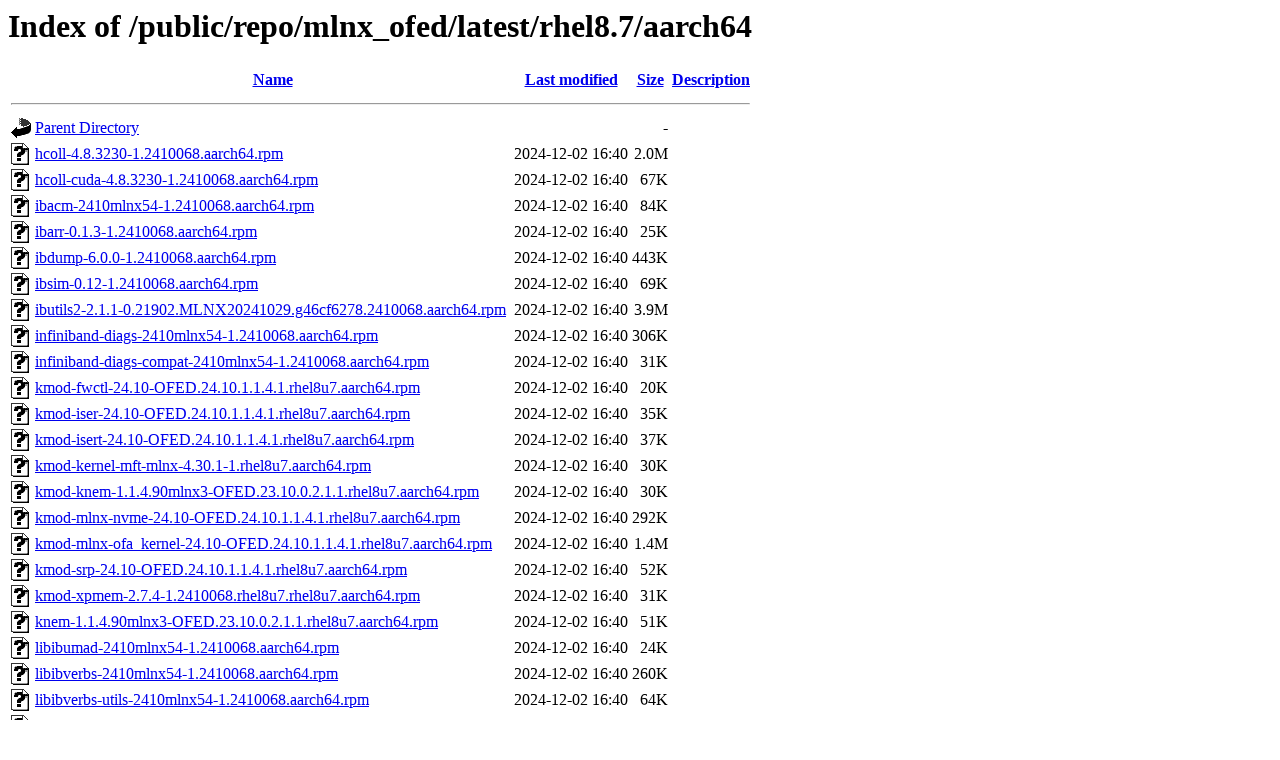

--- FILE ---
content_type: text/html;charset=UTF-8
request_url: https://linux.mellanox.com/public/repo/mlnx_ofed/latest/rhel8.7/aarch64/?C=D;O=A
body_size: 27077
content:
<!DOCTYPE HTML PUBLIC "-//W3C//DTD HTML 3.2 Final//EN">
<html>
 <head>
  <title>Index of /public/repo/mlnx_ofed/latest/rhel8.7/aarch64</title>
 </head>
 <body>
<h1>Index of /public/repo/mlnx_ofed/latest/rhel8.7/aarch64</h1>
  <table>
   <tr><th valign="top"><img src="/icons/blank.gif" alt="[ICO]"></th><th><a href="?C=N;O=A">Name</a></th><th><a href="?C=M;O=A">Last modified</a></th><th><a href="?C=S;O=A">Size</a></th><th><a href="?C=D;O=D">Description</a></th></tr>
   <tr><th colspan="5"><hr></th></tr>
<tr><td valign="top"><img src="/icons/back.gif" alt="[PARENTDIR]"></td><td><a href="/public/repo/mlnx_ofed/latest/rhel8.7/">Parent Directory</a></td><td>&nbsp;</td><td align="right">  - </td><td>&nbsp;</td></tr>
<tr><td valign="top"><img src="/icons/unknown.gif" alt="[   ]"></td><td><a href="hcoll-4.8.3230-1.2410068.aarch64.rpm">hcoll-4.8.3230-1.2410068.aarch64.rpm</a></td><td align="right">2024-12-02 16:40  </td><td align="right">2.0M</td><td>&nbsp;</td></tr>
<tr><td valign="top"><img src="/icons/unknown.gif" alt="[   ]"></td><td><a href="hcoll-cuda-4.8.3230-1.2410068.aarch64.rpm">hcoll-cuda-4.8.3230-1.2410068.aarch64.rpm</a></td><td align="right">2024-12-02 16:40  </td><td align="right"> 67K</td><td>&nbsp;</td></tr>
<tr><td valign="top"><img src="/icons/unknown.gif" alt="[   ]"></td><td><a href="ibacm-2410mlnx54-1.2410068.aarch64.rpm">ibacm-2410mlnx54-1.2410068.aarch64.rpm</a></td><td align="right">2024-12-02 16:40  </td><td align="right"> 84K</td><td>&nbsp;</td></tr>
<tr><td valign="top"><img src="/icons/unknown.gif" alt="[   ]"></td><td><a href="ibarr-0.1.3-1.2410068.aarch64.rpm">ibarr-0.1.3-1.2410068.aarch64.rpm</a></td><td align="right">2024-12-02 16:40  </td><td align="right"> 25K</td><td>&nbsp;</td></tr>
<tr><td valign="top"><img src="/icons/unknown.gif" alt="[   ]"></td><td><a href="ibdump-6.0.0-1.2410068.aarch64.rpm">ibdump-6.0.0-1.2410068.aarch64.rpm</a></td><td align="right">2024-12-02 16:40  </td><td align="right">443K</td><td>&nbsp;</td></tr>
<tr><td valign="top"><img src="/icons/unknown.gif" alt="[   ]"></td><td><a href="ibsim-0.12-1.2410068.aarch64.rpm">ibsim-0.12-1.2410068.aarch64.rpm</a></td><td align="right">2024-12-02 16:40  </td><td align="right"> 69K</td><td>&nbsp;</td></tr>
<tr><td valign="top"><img src="/icons/unknown.gif" alt="[   ]"></td><td><a href="ibutils2-2.1.1-0.21902.MLNX20241029.g46cf6278.2410068.aarch64.rpm">ibutils2-2.1.1-0.21902.MLNX20241029.g46cf6278.2410068.aarch64.rpm</a></td><td align="right">2024-12-02 16:40  </td><td align="right">3.9M</td><td>&nbsp;</td></tr>
<tr><td valign="top"><img src="/icons/unknown.gif" alt="[   ]"></td><td><a href="infiniband-diags-2410mlnx54-1.2410068.aarch64.rpm">infiniband-diags-2410mlnx54-1.2410068.aarch64.rpm</a></td><td align="right">2024-12-02 16:40  </td><td align="right">306K</td><td>&nbsp;</td></tr>
<tr><td valign="top"><img src="/icons/unknown.gif" alt="[   ]"></td><td><a href="infiniband-diags-compat-2410mlnx54-1.2410068.aarch64.rpm">infiniband-diags-compat-2410mlnx54-1.2410068.aarch64.rpm</a></td><td align="right">2024-12-02 16:40  </td><td align="right"> 31K</td><td>&nbsp;</td></tr>
<tr><td valign="top"><img src="/icons/unknown.gif" alt="[   ]"></td><td><a href="kmod-fwctl-24.10-OFED.24.10.1.1.4.1.rhel8u7.aarch64.rpm">kmod-fwctl-24.10-OFED.24.10.1.1.4.1.rhel8u7.aarch64.rpm</a></td><td align="right">2024-12-02 16:40  </td><td align="right"> 20K</td><td>&nbsp;</td></tr>
<tr><td valign="top"><img src="/icons/unknown.gif" alt="[   ]"></td><td><a href="kmod-iser-24.10-OFED.24.10.1.1.4.1.rhel8u7.aarch64.rpm">kmod-iser-24.10-OFED.24.10.1.1.4.1.rhel8u7.aarch64.rpm</a></td><td align="right">2024-12-02 16:40  </td><td align="right"> 35K</td><td>&nbsp;</td></tr>
<tr><td valign="top"><img src="/icons/unknown.gif" alt="[   ]"></td><td><a href="kmod-isert-24.10-OFED.24.10.1.1.4.1.rhel8u7.aarch64.rpm">kmod-isert-24.10-OFED.24.10.1.1.4.1.rhel8u7.aarch64.rpm</a></td><td align="right">2024-12-02 16:40  </td><td align="right"> 37K</td><td>&nbsp;</td></tr>
<tr><td valign="top"><img src="/icons/unknown.gif" alt="[   ]"></td><td><a href="kmod-kernel-mft-mlnx-4.30.1-1.rhel8u7.aarch64.rpm">kmod-kernel-mft-mlnx-4.30.1-1.rhel8u7.aarch64.rpm</a></td><td align="right">2024-12-02 16:40  </td><td align="right"> 30K</td><td>&nbsp;</td></tr>
<tr><td valign="top"><img src="/icons/unknown.gif" alt="[   ]"></td><td><a href="kmod-knem-1.1.4.90mlnx3-OFED.23.10.0.2.1.1.rhel8u7.aarch64.rpm">kmod-knem-1.1.4.90mlnx3-OFED.23.10.0.2.1.1.rhel8u7.aarch64.rpm</a></td><td align="right">2024-12-02 16:40  </td><td align="right"> 30K</td><td>&nbsp;</td></tr>
<tr><td valign="top"><img src="/icons/unknown.gif" alt="[   ]"></td><td><a href="kmod-mlnx-nvme-24.10-OFED.24.10.1.1.4.1.rhel8u7.aarch64.rpm">kmod-mlnx-nvme-24.10-OFED.24.10.1.1.4.1.rhel8u7.aarch64.rpm</a></td><td align="right">2024-12-02 16:40  </td><td align="right">292K</td><td>&nbsp;</td></tr>
<tr><td valign="top"><img src="/icons/unknown.gif" alt="[   ]"></td><td><a href="kmod-mlnx-ofa_kernel-24.10-OFED.24.10.1.1.4.1.rhel8u7.aarch64.rpm">kmod-mlnx-ofa_kernel-24.10-OFED.24.10.1.1.4.1.rhel8u7.aarch64.rpm</a></td><td align="right">2024-12-02 16:40  </td><td align="right">1.4M</td><td>&nbsp;</td></tr>
<tr><td valign="top"><img src="/icons/unknown.gif" alt="[   ]"></td><td><a href="kmod-srp-24.10-OFED.24.10.1.1.4.1.rhel8u7.aarch64.rpm">kmod-srp-24.10-OFED.24.10.1.1.4.1.rhel8u7.aarch64.rpm</a></td><td align="right">2024-12-02 16:40  </td><td align="right"> 52K</td><td>&nbsp;</td></tr>
<tr><td valign="top"><img src="/icons/unknown.gif" alt="[   ]"></td><td><a href="kmod-xpmem-2.7.4-1.2410068.rhel8u7.rhel8u7.aarch64.rpm">kmod-xpmem-2.7.4-1.2410068.rhel8u7.rhel8u7.aarch64.rpm</a></td><td align="right">2024-12-02 16:40  </td><td align="right"> 31K</td><td>&nbsp;</td></tr>
<tr><td valign="top"><img src="/icons/unknown.gif" alt="[   ]"></td><td><a href="knem-1.1.4.90mlnx3-OFED.23.10.0.2.1.1.rhel8u7.aarch64.rpm">knem-1.1.4.90mlnx3-OFED.23.10.0.2.1.1.rhel8u7.aarch64.rpm</a></td><td align="right">2024-12-02 16:40  </td><td align="right"> 51K</td><td>&nbsp;</td></tr>
<tr><td valign="top"><img src="/icons/unknown.gif" alt="[   ]"></td><td><a href="libibumad-2410mlnx54-1.2410068.aarch64.rpm">libibumad-2410mlnx54-1.2410068.aarch64.rpm</a></td><td align="right">2024-12-02 16:40  </td><td align="right"> 24K</td><td>&nbsp;</td></tr>
<tr><td valign="top"><img src="/icons/unknown.gif" alt="[   ]"></td><td><a href="libibverbs-2410mlnx54-1.2410068.aarch64.rpm">libibverbs-2410mlnx54-1.2410068.aarch64.rpm</a></td><td align="right">2024-12-02 16:40  </td><td align="right">260K</td><td>&nbsp;</td></tr>
<tr><td valign="top"><img src="/icons/unknown.gif" alt="[   ]"></td><td><a href="libibverbs-utils-2410mlnx54-1.2410068.aarch64.rpm">libibverbs-utils-2410mlnx54-1.2410068.aarch64.rpm</a></td><td align="right">2024-12-02 16:40  </td><td align="right"> 64K</td><td>&nbsp;</td></tr>
<tr><td valign="top"><img src="/icons/unknown.gif" alt="[   ]"></td><td><a href="librdmacm-2410mlnx54-1.2410068.aarch64.rpm">librdmacm-2410mlnx54-1.2410068.aarch64.rpm</a></td><td align="right">2024-12-02 16:40  </td><td align="right"> 67K</td><td>&nbsp;</td></tr>
<tr><td valign="top"><img src="/icons/unknown.gif" alt="[   ]"></td><td><a href="librdmacm-utils-2410mlnx54-1.2410068.aarch64.rpm">librdmacm-utils-2410mlnx54-1.2410068.aarch64.rpm</a></td><td align="right">2024-12-02 16:40  </td><td align="right"> 99K</td><td>&nbsp;</td></tr>
<tr><td valign="top"><img src="/icons/unknown.gif" alt="[   ]"></td><td><a href="libxpmem-2.7.4-1.2410068.rhel8u7.aarch64.rpm">libxpmem-2.7.4-1.2410068.rhel8u7.aarch64.rpm</a></td><td align="right">2024-12-02 16:40  </td><td align="right"> 11K</td><td>&nbsp;</td></tr>
<tr><td valign="top"><img src="/icons/unknown.gif" alt="[   ]"></td><td><a href="libxpmem-devel-2.7.4-1.2410068.rhel8u7.aarch64.rpm">libxpmem-devel-2.7.4-1.2410068.rhel8u7.aarch64.rpm</a></td><td align="right">2024-12-02 16:40  </td><td align="right"> 12K</td><td>&nbsp;</td></tr>
<tr><td valign="top"><img src="/icons/unknown.gif" alt="[   ]"></td><td><a href="mft-4.30.1-8.arm64.rpm">mft-4.30.1-8.arm64.rpm</a></td><td align="right">2024-12-02 20:06  </td><td align="right"> 58M</td><td>&nbsp;</td></tr>
<tr><td valign="top"><img src="/icons/unknown.gif" alt="[   ]"></td><td><a href="mft-oem-4.30.1-8.arm64.rpm">mft-oem-4.30.1-8.arm64.rpm</a></td><td align="right">2024-12-02 20:06  </td><td align="right">7.0M</td><td>&nbsp;</td></tr>
<tr><td valign="top"><img src="/icons/unknown.gif" alt="[   ]"></td><td><a href="mlnx-ethtool-6.9-1.2410068.aarch64.rpm">mlnx-ethtool-6.9-1.2410068.aarch64.rpm</a></td><td align="right">2024-12-02 16:40  </td><td align="right">211K</td><td>&nbsp;</td></tr>
<tr><td valign="top"><img src="/icons/unknown.gif" alt="[   ]"></td><td><a href="mlnx-fw-updater-24.10-1.1.4.0.aarch64.rpm">mlnx-fw-updater-24.10-1.1.4.0.aarch64.rpm</a></td><td align="right">2024-12-02 20:07  </td><td align="right"> 80M</td><td>&nbsp;</td></tr>
<tr><td valign="top"><img src="/icons/unknown.gif" alt="[   ]"></td><td><a href="mlnx-iproute2-6.10.0-1.2410114.aarch64.rpm">mlnx-iproute2-6.10.0-1.2410114.aarch64.rpm</a></td><td align="right">2024-12-02 16:40  </td><td align="right">1.1M</td><td>&nbsp;</td></tr>
<tr><td valign="top"><img src="/icons/unknown.gif" alt="[   ]"></td><td><a href="mlnx-ofa_kernel-24.10-OFED.24.10.1.1.4.1.rhel8u7.aarch64.rpm">mlnx-ofa_kernel-24.10-OFED.24.10.1.1.4.1.rhel8u7.aarch64.rpm</a></td><td align="right">2024-12-02 16:40  </td><td align="right"> 41K</td><td>&nbsp;</td></tr>
<tr><td valign="top"><img src="/icons/unknown.gif" alt="[   ]"></td><td><a href="mlnx-ofa_kernel-devel-24.10-OFED.24.10.1.1.4.1.rhel8u7.aarch64.rpm">mlnx-ofa_kernel-devel-24.10-OFED.24.10.1.1.4.1.rhel8u7.aarch64.rpm</a></td><td align="right">2024-12-02 16:40  </td><td align="right">1.1M</td><td>&nbsp;</td></tr>
<tr><td valign="top"><img src="/icons/unknown.gif" alt="[   ]"></td><td><a href="mlnx-ofa_kernel-source-24.10-OFED.24.10.1.1.4.1.rhel8u7.aarch64.rpm">mlnx-ofa_kernel-source-24.10-OFED.24.10.1.1.4.1.rhel8u7.aarch64.rpm</a></td><td align="right">2024-12-02 16:40  </td><td align="right">3.3M</td><td>&nbsp;</td></tr>
<tr><td valign="top"><img src="/icons/unknown.gif" alt="[   ]"></td><td><a href="mlnx-ofed-all-24.10-1.1.4.0.rhel8.7.noarch.rpm">mlnx-ofed-all-24.10-1.1.4.0.rhel8.7.noarch.rpm</a></td><td align="right">2024-12-02 20:06  </td><td align="right"> 11K</td><td>&nbsp;</td></tr>
<tr><td valign="top"><img src="/icons/unknown.gif" alt="[   ]"></td><td><a href="mlnx-ofed-all-user-only-24.10-1.1.4.0.rhel8.7.noarch.rpm">mlnx-ofed-all-user-only-24.10-1.1.4.0.rhel8.7.noarch.rpm</a></td><td align="right">2024-12-02 20:06  </td><td align="right"> 11K</td><td>&nbsp;</td></tr>
<tr><td valign="top"><img src="/icons/unknown.gif" alt="[   ]"></td><td><a href="mlnx-ofed-basic-24.10-1.1.4.0.rhel8.7.noarch.rpm">mlnx-ofed-basic-24.10-1.1.4.0.rhel8.7.noarch.rpm</a></td><td align="right">2024-12-02 20:06  </td><td align="right">8.7K</td><td>&nbsp;</td></tr>
<tr><td valign="top"><img src="/icons/unknown.gif" alt="[   ]"></td><td><a href="mlnx-ofed-basic-user-only-24.10-1.1.4.0.rhel8.7.noarch.rpm">mlnx-ofed-basic-user-only-24.10-1.1.4.0.rhel8.7.noarch.rpm</a></td><td align="right">2024-12-02 20:06  </td><td align="right">8.6K</td><td>&nbsp;</td></tr>
<tr><td valign="top"><img src="/icons/unknown.gif" alt="[   ]"></td><td><a href="mlnx-ofed-bluefield-24.10-1.1.4.0.rhel8.7.noarch.rpm">mlnx-ofed-bluefield-24.10-1.1.4.0.rhel8.7.noarch.rpm</a></td><td align="right">2024-12-02 20:06  </td><td align="right">9.5K</td><td>&nbsp;</td></tr>
<tr><td valign="top"><img src="/icons/unknown.gif" alt="[   ]"></td><td><a href="mlnx-ofed-bluefield-user-only-24.10-1.1.4.0.rhel8.7.noarch.rpm">mlnx-ofed-bluefield-user-only-24.10-1.1.4.0.rhel8.7.noarch.rpm</a></td><td align="right">2024-12-02 20:06  </td><td align="right">9.1K</td><td>&nbsp;</td></tr>
<tr><td valign="top"><img src="/icons/unknown.gif" alt="[   ]"></td><td><a href="mlnx-ofed-dpdk-24.10-1.1.4.0.rhel8.7.noarch.rpm">mlnx-ofed-dpdk-24.10-1.1.4.0.rhel8.7.noarch.rpm</a></td><td align="right">2024-12-02 20:06  </td><td align="right">8.7K</td><td>&nbsp;</td></tr>
<tr><td valign="top"><img src="/icons/unknown.gif" alt="[   ]"></td><td><a href="mlnx-ofed-dpdk-user-only-24.10-1.1.4.0.rhel8.7.noarch.rpm">mlnx-ofed-dpdk-user-only-24.10-1.1.4.0.rhel8.7.noarch.rpm</a></td><td align="right">2024-12-02 20:06  </td><td align="right">8.5K</td><td>&nbsp;</td></tr>
<tr><td valign="top"><img src="/icons/unknown.gif" alt="[   ]"></td><td><a href="mlnx-ofed-guest-24.10-1.1.4.0.rhel8.7.noarch.rpm">mlnx-ofed-guest-24.10-1.1.4.0.rhel8.7.noarch.rpm</a></td><td align="right">2024-12-02 20:06  </td><td align="right">9.1K</td><td>&nbsp;</td></tr>
<tr><td valign="top"><img src="/icons/unknown.gif" alt="[   ]"></td><td><a href="mlnx-ofed-guest-user-only-24.10-1.1.4.0.rhel8.7.noarch.rpm">mlnx-ofed-guest-user-only-24.10-1.1.4.0.rhel8.7.noarch.rpm</a></td><td align="right">2024-12-02 20:07  </td><td align="right">8.8K</td><td>&nbsp;</td></tr>
<tr><td valign="top"><img src="/icons/unknown.gif" alt="[   ]"></td><td><a href="mlnx-ofed-hpc-24.10-1.1.4.0.rhel8.7.noarch.rpm">mlnx-ofed-hpc-24.10-1.1.4.0.rhel8.7.noarch.rpm</a></td><td align="right">2024-12-02 20:07  </td><td align="right">9.4K</td><td>&nbsp;</td></tr>
<tr><td valign="top"><img src="/icons/unknown.gif" alt="[   ]"></td><td><a href="mlnx-ofed-hpc-user-only-24.10-1.1.4.0.rhel8.7.noarch.rpm">mlnx-ofed-hpc-user-only-24.10-1.1.4.0.rhel8.7.noarch.rpm</a></td><td align="right">2024-12-02 20:07  </td><td align="right">9.0K</td><td>&nbsp;</td></tr>
<tr><td valign="top"><img src="/icons/unknown.gif" alt="[   ]"></td><td><a href="mlnx-ofed-hypervisor-24.10-1.1.4.0.rhel8.7.noarch.rpm">mlnx-ofed-hypervisor-24.10-1.1.4.0.rhel8.7.noarch.rpm</a></td><td align="right">2024-12-02 20:07  </td><td align="right">9.1K</td><td>&nbsp;</td></tr>
<tr><td valign="top"><img src="/icons/unknown.gif" alt="[   ]"></td><td><a href="mlnx-ofed-hypervisor-user-only-24.10-1.1.4.0.rhel8.7.noarch.rpm">mlnx-ofed-hypervisor-user-only-24.10-1.1.4.0.rhel8.7.noarch.rpm</a></td><td align="right">2024-12-02 20:07  </td><td align="right">8.9K</td><td>&nbsp;</td></tr>
<tr><td valign="top"><img src="/icons/unknown.gif" alt="[   ]"></td><td><a href="mlnx-ofed-kernel-only-24.10-1.1.4.0.rhel8.7.noarch.rpm">mlnx-ofed-kernel-only-24.10-1.1.4.0.rhel8.7.noarch.rpm</a></td><td align="right">2024-12-02 20:07  </td><td align="right">8.6K</td><td>&nbsp;</td></tr>
<tr><td valign="top"><img src="/icons/unknown.gif" alt="[   ]"></td><td><a href="mlnx-ofed-vma-24.10-1.1.4.0.rhel8.7.noarch.rpm">mlnx-ofed-vma-24.10-1.1.4.0.rhel8.7.noarch.rpm</a></td><td align="right">2024-12-02 20:07  </td><td align="right">9.3K</td><td>&nbsp;</td></tr>
<tr><td valign="top"><img src="/icons/unknown.gif" alt="[   ]"></td><td><a href="mlnx-ofed-vma-eth-24.10-1.1.4.0.rhel8.7.noarch.rpm">mlnx-ofed-vma-eth-24.10-1.1.4.0.rhel8.7.noarch.rpm</a></td><td align="right">2024-12-02 20:07  </td><td align="right">9.1K</td><td>&nbsp;</td></tr>
<tr><td valign="top"><img src="/icons/unknown.gif" alt="[   ]"></td><td><a href="mlnx-ofed-vma-eth-user-only-24.10-1.1.4.0.rhel8.7.noarch.rpm">mlnx-ofed-vma-eth-user-only-24.10-1.1.4.0.rhel8.7.noarch.rpm</a></td><td align="right">2024-12-02 20:07  </td><td align="right">8.9K</td><td>&nbsp;</td></tr>
<tr><td valign="top"><img src="/icons/unknown.gif" alt="[   ]"></td><td><a href="mlnx-ofed-vma-user-only-24.10-1.1.4.0.rhel8.7.noarch.rpm">mlnx-ofed-vma-user-only-24.10-1.1.4.0.rhel8.7.noarch.rpm</a></td><td align="right">2024-12-02 20:07  </td><td align="right">9.1K</td><td>&nbsp;</td></tr>
<tr><td valign="top"><img src="/icons/unknown.gif" alt="[   ]"></td><td><a href="mlnx-ofed-vma-vpi-24.10-1.1.4.0.rhel8.7.noarch.rpm">mlnx-ofed-vma-vpi-24.10-1.1.4.0.rhel8.7.noarch.rpm</a></td><td align="right">2024-12-02 20:07  </td><td align="right">9.4K</td><td>&nbsp;</td></tr>
<tr><td valign="top"><img src="/icons/unknown.gif" alt="[   ]"></td><td><a href="mlnx-ofed-vma-vpi-user-only-24.10-1.1.4.0.rhel8.7.noarch.rpm">mlnx-ofed-vma-vpi-user-only-24.10-1.1.4.0.rhel8.7.noarch.rpm</a></td><td align="right">2024-12-02 20:07  </td><td align="right">9.2K</td><td>&nbsp;</td></tr>
<tr><td valign="top"><img src="/icons/unknown.gif" alt="[   ]"></td><td><a href="mlnx-ofed-xlio-24.10-1.1.4.0.rhel8.7.noarch.rpm">mlnx-ofed-xlio-24.10-1.1.4.0.rhel8.7.noarch.rpm</a></td><td align="right">2024-12-02 20:07  </td><td align="right">9.1K</td><td>&nbsp;</td></tr>
<tr><td valign="top"><img src="/icons/unknown.gif" alt="[   ]"></td><td><a href="mlnx-ofed-xlio-user-only-24.10-1.1.4.0.rhel8.7.noarch.rpm">mlnx-ofed-xlio-user-only-24.10-1.1.4.0.rhel8.7.noarch.rpm</a></td><td align="right">2024-12-02 20:07  </td><td align="right">8.9K</td><td>&nbsp;</td></tr>
<tr><td valign="top"><img src="/icons/unknown.gif" alt="[   ]"></td><td><a href="mlnx-tools-24.10-0.2410068.aarch64.rpm">mlnx-tools-24.10-0.2410068.aarch64.rpm</a></td><td align="right">2024-12-02 16:40  </td><td align="right"> 76K</td><td>&nbsp;</td></tr>
<tr><td valign="top"><img src="/icons/unknown.gif" alt="[   ]"></td><td><a href="mlnxofed-docs-24.10-1.1.4.0.noarch.rpm">mlnxofed-docs-24.10-1.1.4.0.noarch.rpm</a></td><td align="right">2024-12-02 20:06  </td><td align="right"> 28K</td><td>&nbsp;</td></tr>
<tr><td valign="top"><img src="/icons/unknown.gif" alt="[   ]"></td><td><a href="mlx-steering-dump-1.0.0-0.2410068.aarch64.rpm">mlx-steering-dump-1.0.0-0.2410068.aarch64.rpm</a></td><td align="right">2024-12-02 16:40  </td><td align="right"> 58K</td><td>&nbsp;</td></tr>
<tr><td valign="top"><img src="/icons/unknown.gif" alt="[   ]"></td><td><a href="mpitests_openmpi-3.2.24-2ffc2d6.2410068.aarch64.rpm">mpitests_openmpi-3.2.24-2ffc2d6.2410068.aarch64.rpm</a></td><td align="right">2024-12-02 16:40  </td><td align="right">727K</td><td>&nbsp;</td></tr>
<tr><td valign="top"><img src="/icons/unknown.gif" alt="[   ]"></td><td><a href="network-scripts-openvswitch-2.17.8-1.2410068.aarch64.rpm">network-scripts-openvswitch-2.17.8-1.2410068.aarch64.rpm</a></td><td align="right">2024-12-02 16:40  </td><td align="right">9.5K</td><td>&nbsp;</td></tr>
<tr><td valign="top"><img src="/icons/unknown.gif" alt="[   ]"></td><td><a href="ofed-scripts-24.10-OFED.24.10.1.1.4.aarch64.rpm">ofed-scripts-24.10-OFED.24.10.1.1.4.aarch64.rpm</a></td><td align="right">2024-12-02 16:40  </td><td align="right"> 68K</td><td>&nbsp;</td></tr>
<tr><td valign="top"><img src="/icons/unknown.gif" alt="[   ]"></td><td><a href="openmpi-4.1.7rc1-1.2410068.aarch64.rpm">openmpi-4.1.7rc1-1.2410068.aarch64.rpm</a></td><td align="right">2024-12-02 16:40  </td><td align="right">4.7M</td><td>&nbsp;</td></tr>
<tr><td valign="top"><img src="/icons/unknown.gif" alt="[   ]"></td><td><a href="opensm-5.21.0.MLNX20241126.d9aa3dff-0.1.2410114.aarch64.rpm">opensm-5.21.0.MLNX20241126.d9aa3dff-0.1.2410114.aarch64.rpm</a></td><td align="right">2024-12-02 16:40  </td><td align="right">1.2M</td><td>&nbsp;</td></tr>
<tr><td valign="top"><img src="/icons/unknown.gif" alt="[   ]"></td><td><a href="opensm-devel-5.21.0.MLNX20241126.d9aa3dff-0.1.2410114.aarch64.rpm">opensm-devel-5.21.0.MLNX20241126.d9aa3dff-0.1.2410114.aarch64.rpm</a></td><td align="right">2024-12-02 16:40  </td><td align="right">361K</td><td>&nbsp;</td></tr>
<tr><td valign="top"><img src="/icons/unknown.gif" alt="[   ]"></td><td><a href="opensm-libs-5.21.0.MLNX20241126.d9aa3dff-0.1.2410114.aarch64.rpm">opensm-libs-5.21.0.MLNX20241126.d9aa3dff-0.1.2410114.aarch64.rpm</a></td><td align="right">2024-12-02 16:40  </td><td align="right"> 90K</td><td>&nbsp;</td></tr>
<tr><td valign="top"><img src="/icons/unknown.gif" alt="[   ]"></td><td><a href="opensm-static-5.21.0.MLNX20241126.d9aa3dff-0.1.2410114.aarch64.rpm">opensm-static-5.21.0.MLNX20241126.d9aa3dff-0.1.2410114.aarch64.rpm</a></td><td align="right">2024-12-02 16:40  </td><td align="right">105K</td><td>&nbsp;</td></tr>
<tr><td valign="top"><img src="/icons/unknown.gif" alt="[   ]"></td><td><a href="openvswitch-2.17.8-1.2410068.aarch64.rpm">openvswitch-2.17.8-1.2410068.aarch64.rpm</a></td><td align="right">2024-12-02 16:40  </td><td align="right"> 15M</td><td>&nbsp;</td></tr>
<tr><td valign="top"><img src="/icons/unknown.gif" alt="[   ]"></td><td><a href="openvswitch-devel-2.17.8-1.2410068.aarch64.rpm">openvswitch-devel-2.17.8-1.2410068.aarch64.rpm</a></td><td align="right">2024-12-02 16:40  </td><td align="right">136K</td><td>&nbsp;</td></tr>
<tr><td valign="top"><img src="/icons/unknown.gif" alt="[   ]"></td><td><a href="openvswitch-ipsec-2.17.8-1.2410068.aarch64.rpm">openvswitch-ipsec-2.17.8-1.2410068.aarch64.rpm</a></td><td align="right">2024-12-02 16:40  </td><td align="right"> 19K</td><td>&nbsp;</td></tr>
<tr><td valign="top"><img src="/icons/unknown.gif" alt="[   ]"></td><td><a href="openvswitch-selinux-policy-2.17.8-1.2410068.noarch.rpm">openvswitch-selinux-policy-2.17.8-1.2410068.noarch.rpm</a></td><td align="right">2024-12-02 16:40  </td><td align="right"> 12K</td><td>&nbsp;</td></tr>
<tr><td valign="top"><img src="/icons/unknown.gif" alt="[   ]"></td><td><a href="openvswitch-test-2.17.8-1.2410068.noarch.rpm">openvswitch-test-2.17.8-1.2410068.noarch.rpm</a></td><td align="right">2024-12-02 16:40  </td><td align="right"> 55K</td><td>&nbsp;</td></tr>
<tr><td valign="top"><img src="/icons/unknown.gif" alt="[   ]"></td><td><a href="perftest-24.10.0-0.65.g9093bae.2410068.aarch64.rpm">perftest-24.10.0-0.65.g9093bae.2410068.aarch64.rpm</a></td><td align="right">2024-12-02 16:40  </td><td align="right">333K</td><td>&nbsp;</td></tr>
<tr><td valign="top"><img src="/icons/unknown.gif" alt="[   ]"></td><td><a href="python3-openvswitch-2.17.8-1.2410068.noarch.rpm">python3-openvswitch-2.17.8-1.2410068.noarch.rpm</a></td><td align="right">2024-12-02 16:40  </td><td align="right">221K</td><td>&nbsp;</td></tr>
<tr><td valign="top"><img src="/icons/unknown.gif" alt="[   ]"></td><td><a href="python3-pyverbs-2410mlnx54-1.2410068.aarch64.rpm">python3-pyverbs-2410mlnx54-1.2410068.aarch64.rpm</a></td><td align="right">2024-12-02 16:40  </td><td align="right">1.3M</td><td>&nbsp;</td></tr>
<tr><td valign="top"><img src="/icons/unknown.gif" alt="[   ]"></td><td><a href="rdma-core-2410mlnx54-1.2410068.aarch64.rpm">rdma-core-2410mlnx54-1.2410068.aarch64.rpm</a></td><td align="right">2024-12-02 16:40  </td><td align="right"> 46K</td><td>&nbsp;</td></tr>
<tr><td valign="top"><img src="/icons/unknown.gif" alt="[   ]"></td><td><a href="rdma-core-devel-2410mlnx54-1.2410068.aarch64.rpm">rdma-core-devel-2410mlnx54-1.2410068.aarch64.rpm</a></td><td align="right">2024-12-02 16:40  </td><td align="right">796K</td><td>&nbsp;</td></tr>
<tr><td valign="top"><img src="/icons/folder.gif" alt="[DIR]"></td><td><a href="repodata/">repodata/</a></td><td align="right">2024-12-02 20:07  </td><td align="right">  - </td><td>&nbsp;</td></tr>
<tr><td valign="top"><img src="/icons/unknown.gif" alt="[   ]"></td><td><a href="rshim-2.1.8-0.g5e3709e.aarch64.rpm">rshim-2.1.8-0.g5e3709e.aarch64.rpm</a></td><td align="right">2024-12-02 16:40  </td><td align="right"> 87K</td><td>&nbsp;</td></tr>
<tr><td valign="top"><img src="/icons/unknown.gif" alt="[   ]"></td><td><a href="sharp-3.9.0.MLNX20241029.7a20b607-1.2410068.aarch64.rpm">sharp-3.9.0.MLNX20241029.7a20b607-1.2410068.aarch64.rpm</a></td><td align="right">2024-12-02 16:40  </td><td align="right">2.5M</td><td>&nbsp;</td></tr>
<tr><td valign="top"><img src="/icons/unknown.gif" alt="[   ]"></td><td><a href="sockperf-3.10-0.git5ebd327da983.2410068.aarch64.rpm">sockperf-3.10-0.git5ebd327da983.2410068.aarch64.rpm</a></td><td align="right">2024-12-02 16:40  </td><td align="right">923K</td><td>&nbsp;</td></tr>
<tr><td valign="top"><img src="/icons/unknown.gif" alt="[   ]"></td><td><a href="srp_daemon-2410mlnx54-1.2410068.aarch64.rpm">srp_daemon-2410mlnx54-1.2410068.aarch64.rpm</a></td><td align="right">2024-12-02 16:40  </td><td align="right"> 40K</td><td>&nbsp;</td></tr>
<tr><td valign="top"><img src="/icons/unknown.gif" alt="[   ]"></td><td><a href="ucx-1.18.0-1.2410068.aarch64.rpm">ucx-1.18.0-1.2410068.aarch64.rpm</a></td><td align="right">2024-12-02 16:40  </td><td align="right">1.3M</td><td>&nbsp;</td></tr>
<tr><td valign="top"><img src="/icons/unknown.gif" alt="[   ]"></td><td><a href="ucx-cma-1.18.0-1.2410068.aarch64.rpm">ucx-cma-1.18.0-1.2410068.aarch64.rpm</a></td><td align="right">2024-12-02 16:40  </td><td align="right"> 17K</td><td>&nbsp;</td></tr>
<tr><td valign="top"><img src="/icons/unknown.gif" alt="[   ]"></td><td><a href="ucx-cuda-1.18.0-1.2410068.aarch64.rpm">ucx-cuda-1.18.0-1.2410068.aarch64.rpm</a></td><td align="right">2024-12-02 16:40  </td><td align="right"> 54K</td><td>&nbsp;</td></tr>
<tr><td valign="top"><img src="/icons/unknown.gif" alt="[   ]"></td><td><a href="ucx-devel-1.18.0-1.2410068.aarch64.rpm">ucx-devel-1.18.0-1.2410068.aarch64.rpm</a></td><td align="right">2024-12-02 16:40  </td><td align="right">187K</td><td>&nbsp;</td></tr>
<tr><td valign="top"><img src="/icons/unknown.gif" alt="[   ]"></td><td><a href="ucx-gdrcopy-1.18.0-1.2410068.aarch64.rpm">ucx-gdrcopy-1.18.0-1.2410068.aarch64.rpm</a></td><td align="right">2024-12-02 16:40  </td><td align="right"> 19K</td><td>&nbsp;</td></tr>
<tr><td valign="top"><img src="/icons/unknown.gif" alt="[   ]"></td><td><a href="ucx-ib-1.18.0-1.2410068.aarch64.rpm">ucx-ib-1.18.0-1.2410068.aarch64.rpm</a></td><td align="right">2024-12-02 16:40  </td><td align="right"> 98K</td><td>&nbsp;</td></tr>
<tr><td valign="top"><img src="/icons/unknown.gif" alt="[   ]"></td><td><a href="ucx-ib-mlx5-1.18.0-1.2410068.aarch64.rpm">ucx-ib-mlx5-1.18.0-1.2410068.aarch64.rpm</a></td><td align="right">2024-12-02 16:40  </td><td align="right">143K</td><td>&nbsp;</td></tr>
<tr><td valign="top"><img src="/icons/unknown.gif" alt="[   ]"></td><td><a href="ucx-knem-1.18.0-1.2410068.aarch64.rpm">ucx-knem-1.18.0-1.2410068.aarch64.rpm</a></td><td align="right">2024-12-02 16:40  </td><td align="right"> 17K</td><td>&nbsp;</td></tr>
<tr><td valign="top"><img src="/icons/unknown.gif" alt="[   ]"></td><td><a href="ucx-rdmacm-1.18.0-1.2410068.aarch64.rpm">ucx-rdmacm-1.18.0-1.2410068.aarch64.rpm</a></td><td align="right">2024-12-02 16:40  </td><td align="right"> 28K</td><td>&nbsp;</td></tr>
<tr><td valign="top"><img src="/icons/unknown.gif" alt="[   ]"></td><td><a href="ucx-static-1.18.0-1.2410068.aarch64.rpm">ucx-static-1.18.0-1.2410068.aarch64.rpm</a></td><td align="right">2024-12-02 16:40  </td><td align="right">1.1M</td><td>&nbsp;</td></tr>
<tr><td valign="top"><img src="/icons/unknown.gif" alt="[   ]"></td><td><a href="ucx-xpmem-1.18.0-1.2410068.aarch64.rpm">ucx-xpmem-1.18.0-1.2410068.aarch64.rpm</a></td><td align="right">2024-12-02 16:40  </td><td align="right"> 18K</td><td>&nbsp;</td></tr>
<tr><td valign="top"><img src="/icons/unknown.gif" alt="[   ]"></td><td><a href="xpmem-2.7.4-1.2410068.rhel8u7.aarch64.rpm">xpmem-2.7.4-1.2410068.rhel8u7.aarch64.rpm</a></td><td align="right">2024-12-02 16:40  </td><td align="right"> 20K</td><td>&nbsp;</td></tr>
   <tr><th colspan="5"><hr></th></tr>
</table>
</body></html>
